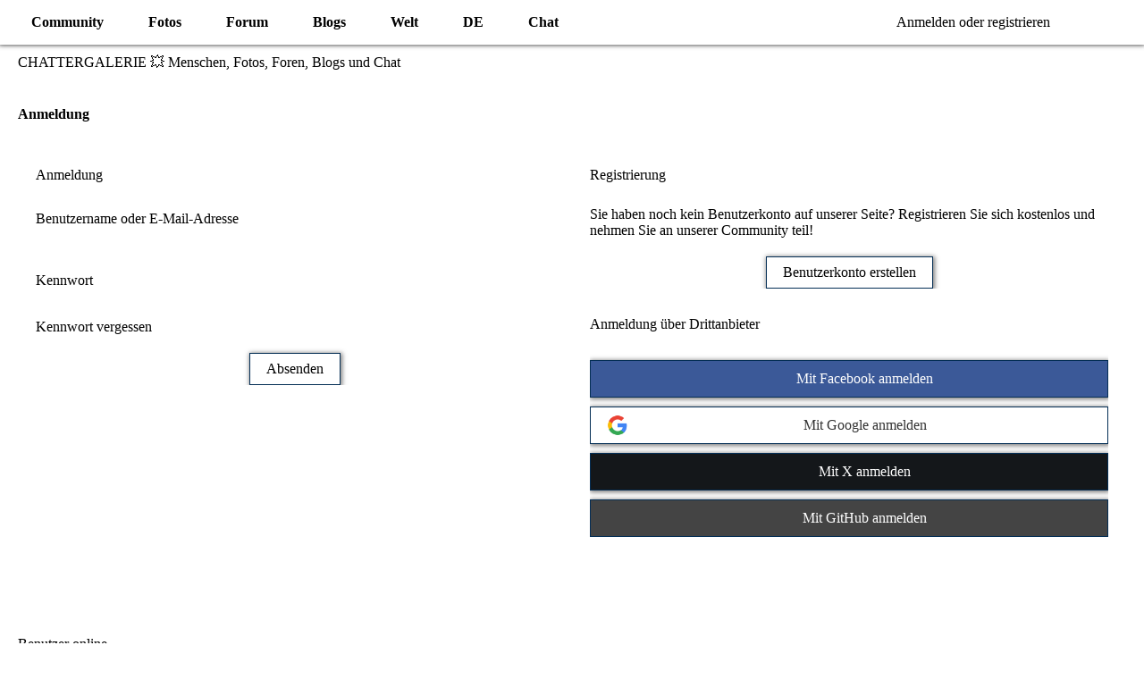

--- FILE ---
content_type: text/html; charset=utf-8
request_url: https://www.google.com/recaptcha/api2/aframe
body_size: 259
content:
<!DOCTYPE HTML><html><head><meta http-equiv="content-type" content="text/html; charset=UTF-8"></head><body><script nonce="fmf_E2yhEu91E_1UNOkUbg">/** Anti-fraud and anti-abuse applications only. See google.com/recaptcha */ try{var clients={'sodar':'https://pagead2.googlesyndication.com/pagead/sodar?'};window.addEventListener("message",function(a){try{if(a.source===window.parent){var b=JSON.parse(a.data);var c=clients[b['id']];if(c){var d=document.createElement('img');d.src=c+b['params']+'&rc='+(localStorage.getItem("rc::a")?sessionStorage.getItem("rc::b"):"");window.document.body.appendChild(d);sessionStorage.setItem("rc::e",parseInt(sessionStorage.getItem("rc::e")||0)+1);localStorage.setItem("rc::h",'1768751688360');}}}catch(b){}});window.parent.postMessage("_grecaptcha_ready", "*");}catch(b){}</script></body></html>